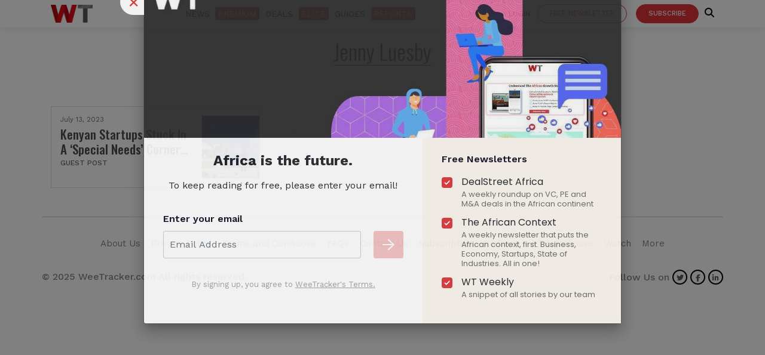

--- FILE ---
content_type: text/html; charset=utf-8
request_url: https://www.google.com/recaptcha/api2/aframe
body_size: 266
content:
<!DOCTYPE HTML><html><head><meta http-equiv="content-type" content="text/html; charset=UTF-8"></head><body><script nonce="Itp_IP3XJiS3a6txnST1iQ">/** Anti-fraud and anti-abuse applications only. See google.com/recaptcha */ try{var clients={'sodar':'https://pagead2.googlesyndication.com/pagead/sodar?'};window.addEventListener("message",function(a){try{if(a.source===window.parent){var b=JSON.parse(a.data);var c=clients[b['id']];if(c){var d=document.createElement('img');d.src=c+b['params']+'&rc='+(localStorage.getItem("rc::a")?sessionStorage.getItem("rc::b"):"");window.document.body.appendChild(d);sessionStorage.setItem("rc::e",parseInt(sessionStorage.getItem("rc::e")||0)+1);localStorage.setItem("rc::h",'1764086059549');}}}catch(b){}});window.parent.postMessage("_grecaptcha_ready", "*");}catch(b){}</script></body></html>

--- FILE ---
content_type: text/css
request_url: https://weetracker.com/wp-content/plugins/emailoctopus/css/frontend.min.css
body_size: 397
content:
@-webkit-keyframes emailoctopus-fade-in{0%{opacity:0}100%{opacity:.8}}@keyframes emailoctopus-fade-in{0%{opacity:0}100%{opacity:.8}}@-webkit-keyframes emailoctopus-fade-out{0%{opacity:1}100%{opacity:0}}@keyframes emailoctopus-fade-out{0%{opacity:1}100%{opacity:0}}.emailoctopus-form-wrapper{padding:20px}.emailoctopus-form-wrapper .emailoctopus-success-message,.emailoctopus-form-wrapper .emailoctopus-error-message{display:none;opacity:0;background:#FFF;padding:10px;font-weight:700;border-radius:5px}.emailoctopus-form-wrapper .emailoctopus-success-message p,.emailoctopus-form-wrapper .emailoctopus-error-message p{font-weight:700}.emailoctopus-form-wrapper .emailoctopus-form-row{margin-bottom:15px}.emailoctopus-form-wrapper .emailoctopus-form-row .emailoctopus-label{display:inline-block;margin-bottom:15px;width:100%}.emailoctopus-form-wrapper .emailoctopus-form-row .emailoctopus-label ~ input{width:100%;background:#FFF;color:#000;padding:10px;-webkit-box-sizing:border-box;box-sizing:border-box}.emailoctopus-form-wrapper>br{display:none}.emailoctopus-form-wrapper .emailoctopus-form-copy-wrapper>br{display:none}.emailoctopus-form-wrapper .emailoctopus-form-row-hp{position:absolute;left:-5000px}.emailoctopus-form-wrapper .emailoctopus-form-row-subscribe{margin-top:20px}.emailoctopus-form-wrapper .emailoctopus-form-row-subscribe button{padding:5px 10px}.emailoctopus-form-wrapper .emailoctopus-fade-in{-webkit-animation-name:emailoctopus-fade-in;animation-name:emailoctopus-fade-in;-webkit-animation-duration:1s;animation-duration:1s;-webkit-animation-delay:0s;animation-delay:0s;display:block;opacity:1}.emailoctopus-form-wrapper .emailoctopus-fade-out{-webkit-animation-name:emailoctopus-fade-out;animation-name:emailoctopus-fade-out;-webkit-animation-duration:2s;animation-duration:2s;-webkit-animation-delay:0s;animation-delay:0s;display:none;opacity:0}.emailoctopus-form-wrapper .emailoctopus-form-textarea-hidden{display:none}.emailoctopus-form-wrapper .emailoctopus-success-message{color:green;margin:0}.emailoctopus-form-wrapper .emailoctopus-success-message p{margin:0}.emailoctopus-form-wrapper .emailoctopus-success-message br{display:none}.emailoctopus-form-wrapper .emailoctopus-error-message{color:#e74c3c;margin:0}.emailoctopus-form-wrapper .emailoctopus-error-message p{margin:0}.emailoctopus-form-wrapper .emailoctopus-error-message br{display:none}.emailoctopus-form-wrapper .required{position:relative;display:inline-block;vertical-align:middle;color:#e74c3c;top:3px}.emailoctopus-form-wrapper .emailoctopus-referral{margin-top:15px}.emailoctopus-form-wrapper h1,.emailoctopus-form-wrapper h2,.emailoctopus-form-wrapper h3,.emailoctopus-form-wrapper h4,.emailoctopus-form-wrapper h5,.emailoctopus-form-wrapper h6{margin-top:0 !important;color:inherit !important}.emailoctopus-theme-light{border-radius:5px;color:#575757;padding:20px;background:#FFF}.emailoctopus-theme-light label{color:#575757}.emailoctopus-theme-light input{background:#FFF !important;border:1px solid #757575 !important}.emailoctopus-theme-dark{border-radius:5px;color:#EEE;padding:20px;background:#000}.emailoctopus-theme-dark label{color:#EEE}.emailoctopus-theme-dark input{color:#EEE !important;background:#000 !important;border:1px solid #EEE !important}.emailoctopus-theme-dark input::-webkit-input-placeholder{color:#EEE !important}.emailoctopus-theme-dark input::-ms-input-placeholder{color:#EEE !important}.emailoctopus-theme-dark input::placeholder{color:#EEE !important}.emailoctopus-theme-dark button{background-color:#FFF !important;color:#000}.emailoctopus-email-widget h2{padding:10px 0;font-weight:700}.emailoctopus-custom-colors{padding:20px}.emailoctopus-loading img{vertical-align:middle}
/*# sourceMappingURL=frontend.min.css.map */


--- FILE ---
content_type: text/css
request_url: https://emailoctopus.com/bundles/emailoctopuslist/css/1.6/form.css
body_size: 320
content:
.emailoctopus-form-wrapper-small label{font-size:10px}.emailoctopus-form-wrapper-small button,.emailoctopus-form-wrapper-small div,.emailoctopus-form-wrapper-small input,.emailoctopus-form-wrapper-small p{font-size:12px}.emailoctopus-form-wrapper-small h2{font-size:16px}.emailoctopus-form-wrapper-medium label{font-size:12px}.emailoctopus-form-wrapper-medium button,.emailoctopus-form-wrapper-medium div,.emailoctopus-form-wrapper-medium input,.emailoctopus-form-wrapper-medium p{font-size:15px}.emailoctopus-form-wrapper-medium h2{font-size:20px}.emailoctopus-form-wrapper-large label{font-size:14px}.emailoctopus-form-wrapper-large button,.emailoctopus-form-wrapper-large div,.emailoctopus-form-wrapper-large input,.emailoctopus-form-wrapper-large p{font-size:18px}.emailoctopus-form-wrapper-large h2{font-size:26px}.emailoctopus-form-wrapper-largest label{font-size:18px}.emailoctopus-form-wrapper-largest button,.emailoctopus-form-wrapper-largest div,.emailoctopus-form-wrapper-largest input,.emailoctopus-form-wrapper-largest p{font-size:24px}.emailoctopus-form-wrapper-largest h2{font-size:32px}.emailoctopus-form-row-hp{position:absolute;left:-5000px}.emailoctopus-form-default.emailoctopus-form-wrapper h2{margin:1em 0}.emailoctopus-form-default .emailoctopus-form-row{margin-bottom:1em}.emailoctopus-form-default .emailoctopus-form-row label{display:block}.emailoctopus-form-default .emailoctopus-form-row input{width:100%;max-width:400px;padding:8px 12px;border:1px solid #ccc}.emailoctopus-form-default .emailoctopus-form-row-consent{margin-bottom:1em}.emailoctopus-form-default .emailoctopus-form-row-consent label{vertical-align:top}.emailoctopus-form-default .emailoctopus-form-row-subscribe{margin-top:0}.emailoctopus-form-default .emailoctopus-form-row-subscribe button{background-color:#e0e0e0;padding:10px 12px;font-weight:700;font-family:inherit;color:#000;display:block;margin:0 0 1em;border:none;border-radius:5px}.emailoctopus-form-default .emailoctopus-error-message{color:#e74c3c}.emailoctopus-form-default .emailoctopus-referral,.emailoctopus-form-default .emailoctopus-rewards{margin-top:1.2em}.emailoctopus-form-centered.emailoctopus-form-wrapper{width:100%;max-width:400px;text-align:center}.emailoctopus-form-centered.emailoctopus-form-wrapper h2{margin:15px 0}.emailoctopus-form-centered .emailoctopus-form-row{width:100%;padding:12px 0}.emailoctopus-form-centered .emailoctopus-form-row label{display:block;text-align:left}.emailoctopus-form-centered .emailoctopus-form-row input{width:100%;max-width:400px;padding:8px 12px;box-sizing:border-box;border:1px solid #ccc}.emailoctopus-form-centered .emailoctopus-form-row-subscribe button{background-color:#e0e0e0;color:#000;display:block;margin:0 auto 12px;width:100%;max-width:400px;border:none;font-size:1em;padding:10px;border-radius:5px;font-family:inherit;font-weight:700}.emailoctopus-form-centered .emailoctopus-form-row-consent{margin-bottom:15px}.emailoctopus-form-centered .emailoctopus-referral,.emailoctopus-form-centered .emailoctopus-rewards{margin-top:1.2em}

--- FILE ---
content_type: application/javascript
request_url: https://weetracker.com/wp-content/themes/weetracker/infinite-scroll.js
body_size: 65
content:
jQuery(document).ready(function($) {
    var page = 1; // Initial page number
    var loading = false; // Flag to prevent multiple requests

    $(window).scroll(function() {
        if ($(window).scrollTop() + $(window).height() >= $(document).height() - 100 && !loading) {
            loading = true;
            $('#loading-message').show(); // Show loading message

            $.ajax({
                url: infinite_scroll_params.ajax_url,
                type: 'POST',
                data: {
                    action: 'load_more_free_reads',
                    page: page,
                    type: 'load_more_free_read'
                },
                success: function(response) {
                    if (response) {
                        page++;
                        $('#free-reads-posts').append(response);
                        $('#loading-message').hide(); // Hide loading message
                        loading = false; // Reset loading flag
                    } else {
                        $('#loading-message').text('No more posts'); // Show end of posts message
                    }
                },
                error: function() {
                    $('#loading-message').text('Something went wrong.');
                }
            });
        }
    });
});


--- FILE ---
content_type: application/javascript
request_url: https://prism.app-us1.com/?a=1001745028&u=https%3A%2F%2Fweetracker.com%2Ftag%2Fjenny-luesby%2F
body_size: 120
content:
window.visitorGlobalObject=window.visitorGlobalObject||window.prismGlobalObject;window.visitorGlobalObject.setVisitorId('a30dc726-9098-45a7-99d1-7d227940926b', '1001745028');window.visitorGlobalObject.setWhitelistedServices('', '1001745028');

--- FILE ---
content_type: application/javascript
request_url: https://weetracker.com/wp-content/themes/weetracker/assets/js/subsnew-extra.js
body_size: 207
content:
if($('.slider-wrapper').length > 0){
    $('.slider-wrapper').slick({
        dots: true,
        infinite: true,
        slidesToShow: 1,
        autoplay: true,
        prevArrow : '<button type="button" class="slick-prev"><i class="bi bi-arrow-left"></i></button>',
        nextArrow : '<button type="button" class="slick-next"><i class="bi bi-arrow-right"></i></button>'
    })
}
if($('.testimonial-slider').length > 0){
    $('.testimonial-slider').slick({
        dots: true,
        infinite: true,
        slidesToShow: 1,
        autoplay: true,
        prevArrow : '<button type="button" class="slick-prev"><i class="bi bi-arrow-left"></i></button>',
        nextArrow : '<button type="button" class="slick-next"><i class="bi bi-arrow-right"></i></button>'
    })
}
if($(".acrdn").length > 0 ){
    $('.acrdn .panel > h3').on("click", function(){
        $(this).toggleClass('expand fw600');
        $(this).siblings().slideToggle();
    })
}
if(window.innerWidth < 768){
    $("tr.table-header").find('th:not(:eq(0))').attr('colspan','2');
    $(window).scroll(function(){
        var s = $('.table-header').offset().top + $('.table-header').outerHeight(),
        o = $(".plan-desc"),
            a = $(window),
            n = $(document),
            l = function () {
                var e = a.scrollTop();
                s < e ? o.show() : e < s && o.hide();
            };
        l();
    })
}
if($(".select-table").length > 0 ){
    $(".select-table").on("change", function(){
        var pos = parseInt($(this).val())+1;
        $("table tbody tr").find('td:not(:eq(0))').hide();
        $('table tbody tr td:nth-child('+pos+')').css('display','table-cell');
        $("tr.table-header").find('th:not(:eq(0))').hide();
        $("tr.table-header").find('th:nth-child('+pos+')').css('display','table-cell');
        if(window.innerWidth < 768){
            $("tr.table-header").find('th:not(:eq(0))').attr('colspan','2');
        }
    });
}


--- FILE ---
content_type: application/javascript
request_url: https://cjs.ptengine.com/pta_en.js
body_size: 797
content:
(function(){function d(b){var a=document.createElement("script");a.type="text/javascript";a.async=!0;a.src=("https:"==location.protocol?"https://":"http://")+"cjs.ptengine.com/"+b+".js";b=document.getElementsByTagName("script")[0];b.parentNode.insertBefore(a,b);a.onerror=function(){var a=document.createElement("script");a.type="text/javascript";a.async=!0;a.src=("https:"==location.protocol?"https://":"http://")+"cjs.ptengine.com/ptb.js";var b=document.getElementsByTagName("script")[0];b.parentNode.insertBefore(a,
b)}}if(!window.limit_js_flag){if(!window._pt_lt||window._pt_lt>(new Date).getTime())window._pt_lt=(new Date).getTime();var a=window._pt_sp_2?window._pt_sp_2:window._pt_pe?window._pt_pe:"";if(a){var b=a.join("");if(!(b.indexOf("setAccount")<0&&b.indexOf("setSID")<0)){for(var c=b=0;c<a.length;c++)if(b=a[c].indexOf(","),b>0&&(a[c].slice(0,b)=="setAccount"||a[c].slice(0,b)=="setSID")){d(a[c].slice(b+1));break}window.limit_js_flag=!0}}}})();


--- FILE ---
content_type: application/javascript
request_url: https://emailoctopus.com/bundles/emailoctopuslist/js/1.6/form-embed.js
body_size: 1595
content:
!function(e){var t={};function r(o){if(t[o])return t[o].exports;var n=t[o]={i:o,l:!1,exports:{}};return e[o].call(n.exports,n,n.exports,r),n.l=!0,n.exports}r.m=e,r.c=t,r.d=function(e,t,o){r.o(e,t)||Object.defineProperty(e,t,{enumerable:!0,get:o})},r.r=function(e){"undefined"!=typeof Symbol&&Symbol.toStringTag&&Object.defineProperty(e,Symbol.toStringTag,{value:"Module"}),Object.defineProperty(e,"__esModule",{value:!0})},r.t=function(e,t){if(1&t&&(e=r(e)),8&t)return e;if(4&t&&"object"==typeof e&&e&&e.__esModule)return e;var o=Object.create(null);if(r.r(o),Object.defineProperty(o,"default",{enumerable:!0,value:e}),2&t&&"string"!=typeof e)for(var n in e)r.d(o,n,function(t){return e[t]}.bind(null,n));return o},r.n=function(e){var t=e&&e.__esModule?function(){return e.default}:function(){return e};return r.d(t,"a",t),t},r.o=function(e,t){return Object.prototype.hasOwnProperty.call(e,t)},r.p="/",r(r.s=59)}({59:function(e,t,r){e.exports=r(60)},60:function(e,t,r){if(r(8),window.emailOctopus={defaultMessages:{success:"Thanks for subscribing!",missingEmailAddress:"Your email address is required.",invalidEmailAddress:"Your email address looks incorrect, please try again.",botSubmissionError:"This doesn't look like a human submission.",consentRequired:"Please check the checkbox to indicate your consent.",invalidParametersError:"This form has missing or invalid fields.",unknownError:"Sorry, an unknown error has occurred. Please try again later."},getMessage:function(e,t){var r="message"+t[0].toUpperCase()+t.substring(1);return e.dataset[r]?e.dataset[r]:emailOctopus.defaultMessages[t]},isBotPost:function(e){var t=e.querySelector(".emailoctopus-form-row-hp input");return Boolean(t.value)},isEmailAddressValid:function(e){var t=e.querySelector("input[type=email]").value.trim();return/\S+@\S+\.\S+/.test(t)},hasEmailAddressBeenEntered:function(e){var t=e.querySelector("input[type=email]").value.trim();return Boolean(t)},consentRequired:function(e){var t=e.querySelector(".emailoctopus-form-row-consent input");return Boolean(t&&!t.checked)},hasRedirectUrl:function(e){return Boolean(emailOctopus.getRedirectUrl(e))},getRedirectUrl:function(e){var t=e.querySelector("input[name=successRedirectUrl]");return t?t.value.trim():null},redirect:function(e){window.top.location.href=e},showConfirmation:function(e,t){e.style.display="none",e.parentNode.querySelector(".emailoctopus-success-message").textContent=emailOctopus.getMessage(e,"success")},ajaxSuccess:function(e,t){var r=JSON.parse(t);emailOctopus.hasRedirectUrl(e)?emailOctopus.redirect(emailOctopus.getRedirectUrl(e)):emailOctopus.showConfirmation(e,r)},ajaxError:function(e,t){var r=JSON.parse(t);if(r&&r.error&&r.error.code)switch(r.error.code){case"INVALID_PARAMETERS":return void emailOctopus.onError(e,emailOctopus.getMessage(e,"invalidParametersError"));case"BOT_SUBMISSION":return void emailOctopus.onError(e,emailOctopus.getMessage(e,"botSubmissionError"))}emailOctopus.onError(e,emailOctopus.getMessage(e,"unknownError"))},ajaxSubmit:function(e){e.querySelector("[type=submit]").setAttribute("disabled",!0);var t=[];e.querySelectorAll("input[name]").forEach((function(e){var r=e.getAttribute("name"),o=e.value;t.push(encodeURIComponent(r)+"="+encodeURIComponent(o))}));var r=new XMLHttpRequest;r.open("POST",e.getAttribute("action"),!0),r.setRequestHeader("Content-Type","application/x-www-form-urlencoded; charset=UTF-8"),r.send(t.join("&")),r.onreadystatechange=function(){4===r.readyState&&200===r.status&&emailOctopus.ajaxSuccess(e,r.responseText),4===r.readyState&&r.status>=400&&emailOctopus.ajaxError(e,r.responseText)}},onError:function(e,t){e.parentNode.querySelector(".emailoctopus-error-message").textContent=t,e.querySelector("[type=submit]").removeAttribute("disabled"),e.getAttribute("data-widget-id")&&window.grecaptcha&&window.grecaptcha.reset(e.getAttribute("data-widget-id"));var r=e.querySelector("input[name=g-recaptcha-response]");r&&r.remove()},submit:function(e){e.parentNode.querySelector(".emailoctopus-error-message").textContent="",emailOctopus.isBotPost(e)?emailOctopus.onError(e,emailOctopus.getMessage(e,"botSubmissionError")):emailOctopus.hasEmailAddressBeenEntered(e)?emailOctopus.isEmailAddressValid(e)?emailOctopus.consentRequired(e)?emailOctopus.onError(e,emailOctopus.getMessage(e,"consentRequired")):emailOctopus.ajaxSubmit(e):emailOctopus.onError(e,emailOctopus.getMessage(e,"invalidEmailAddress")):emailOctopus.onError(e,emailOctopus.getMessage(e,"missingEmailAddress"))}},-1!==window.location.href.indexOf("eoDebug=1")){var o="https://emailoctopus.com/bundles/emailoctopuslist/js/1.6/debug.js",n=document.querySelector(".emailoctopus-form").action;if(n){var a=document.createElement("a");a.href=n,o=a.protocol+"//"+a.hostname+"/bundles/emailoctopuslist/js/1.6/debug.js"}var s=document.createElement("script"),i=document.head||document.getElementsByTagName("head")[0];s.src=o,s.async=!1,s.defer=!1,i.insertBefore(s,i.firstChild)}var u;u=function(){document.querySelectorAll(".emailoctopus-form:not(.bound)").forEach((function(e){e.classList.add("bound"),e.addEventListener("submit",(function(e){var t=e.target;t.querySelector(".g-recaptcha")&&!t.querySelector("input[name=g-recaptcha-response]")||(e.preventDefault(),e.stopPropagation(),e.stopImmediatePropagation(),emailOctopus.submit(t))}))}))},"loading"!==document.readyState?u():document.addEventListener("DOMContentLoaded",u)},8:function(e,t){window.NodeList&&!NodeList.prototype.forEach&&(NodeList.prototype.forEach=function(e,t){t=t||window;for(var r=0;r<this.length;r++)e.call(t,this[r],r,this)}),[Element.prototype,CharacterData.prototype,DocumentType.prototype].forEach((function(e){e.hasOwnProperty("remove")||Object.defineProperty(e,"remove",{configurable:!0,enumerable:!0,writable:!0,value:function(){null!==this.parentNode&&this.parentNode.removeChild(this)}})})),Element.prototype.matches||(Element.prototype.matches=Element.prototype.msMatchesSelector||Element.prototype.webkitMatchesSelector),Element.prototype.closest||(Element.prototype.closest=function(e){var t=this;do{if(Element.prototype.matches.call(t,e))return t;t=t.parentElement||t.parentNode}while(null!==t&&1===t.nodeType);return null})}});